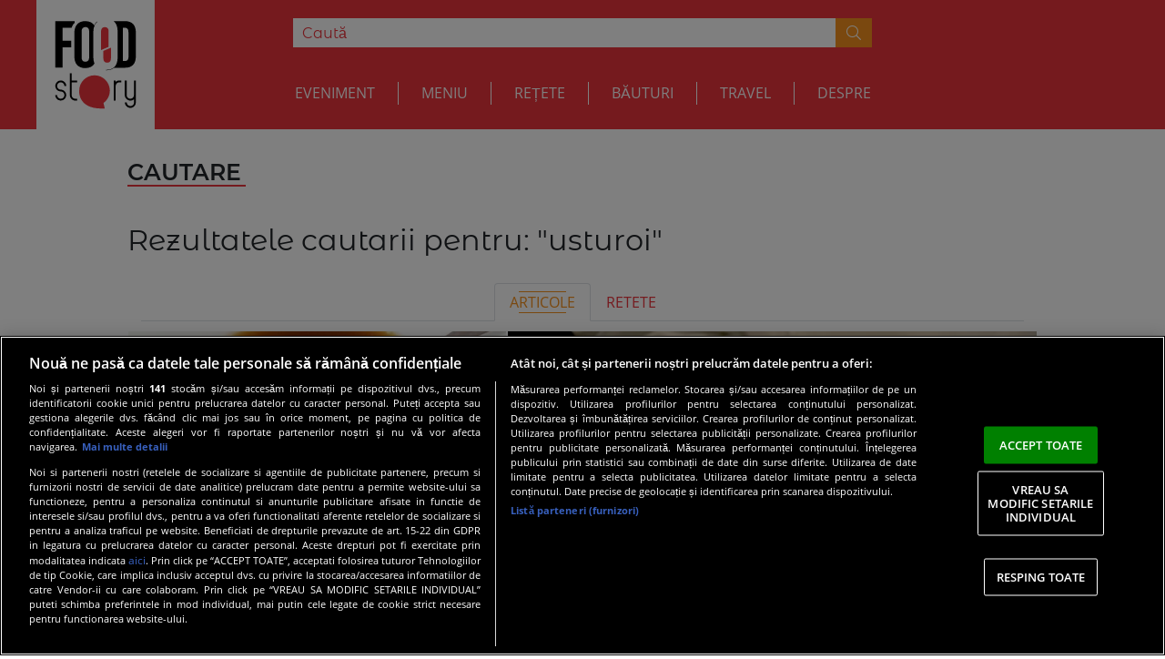

--- FILE ---
content_type: text/html; charset=UTF-8
request_url: https://foodstory.protv.ro/cautare/usturoi/4
body_size: 11720
content:
<!DOCTYPE html>
<!--[if lt IE 7 ]> <html lang="en" xmlns:og="http://ogp.me/ns#" xmlns:fb="https://www.facebook.com/2008/fbml" class="ie ie6"> <![endif]-->
<!--[if IE 7 ]> <html lang="en" xmlns:og="http://ogp.me/ns#" xmlns:fb="https://www.facebook.com/2008/fbml" class="ie ie7"> <![endif]-->
<!--[if IE 8 ]> <html lang="en" xmlns:og="http://ogp.me/ns#" xmlns:fb="https://www.facebook.com/2008/fbml" class="ie ie8"> <![endif]-->
<!--[if IE 9 ]> <html lang="en" xmlns:og="http://ogp.me/ns#" xmlns:fb="https://www.facebook.com/2008/fbml" class="ie ie9"> <![endif]-->
<!--[if (gt IE 9)|!(IE)]><!--> <html lang="en" xmlns:og="http://ogp.me/ns#" xmlns:fb="http://ogp.me/ns/fb#"> <!--<![endif]-->
<head>
        <!-- CookiePro Cookies Consent Notice start for foodstory.ro -->
    <script src="https://cookie-cdn.cookiepro.com/scripttemplates/otSDKStub.js" type="text/javascript" charset="UTF-8" data-domain-script="572c4df0-cf6b-4d07-9100-1e379156ce67"></script>
    <script type="text/javascript">
        var nonPersonalizedAds = true; 
        function OptanonWrapper() {
            // if (OptanonActiveGroups.match(/,C0013,/)) {
            if (OnetrustActiveGroups.includes('C0009')) {
                nonPersonalizedAds = false;
            } else {
                nonPersonalizedAds = true;
            }
            console.log({OnetrustActiveGroups},{nonPersonalizedAds});
        }
    </script>
    <!-- CookiePro Cookies Consent Notice end for foodstory.ro -->
    <script type="text/javascript">
        !function(){var insertGpt=function(){var element=document.createElement('script'),firstScript=document.getElementsByTagName('script')[0],url='https://www.googletagservices.com/tag/js/gpt.js';element.async=!0,element.type='text/javascript',element.src=url,document.getElementsByTagName('head')[0].appendChild(element)},cnt=0,consentSetInterval=setInterval((function(){600===(cnt+=1)&&clearInterval(consentSetInterval),void 0!==window.__tcfapi&&(clearInterval(consentSetInterval),window.__tcfapi('addEventListener',2,(function(tcData,listenerSuccess){var hasDeviceStorageAndAccessConsent,hasGoogleAdvertisingProductsConsent;listenerSuccess&&('tcloaded'!==tcData.eventStatus&&'useractioncomplete'!==tcData.eventStatus||(tcData.gdprApplies?!tcData.purpose.consents[1]||(tcData.vendor.consents[755]||!1)&&(console.log('GDPR & Consent'),insertGpt()):(console.log('No GDPR'),insertGpt())))}))),cnt++}),100)}();
    </script>
    <meta http-equiv="Content-Type" content="text/html; charset=UTF-8" />
<meta name="robots" content="max-image-preview:large, max-video-preview:-1" />
<meta name="rating" content="general" />
<meta name="description" content="Toate cautarile despre usturoi in siteul foodstory.ro. In fiecare zi, cele mai importante stiri, comentarii si analize din lumea sportului" />
<meta name="keywords" content="culinar, retete, mancaruri, bauturi, cocktail, ingrediente" />    <title>Toate cautarile despre usturoi | FoodStory | StirileProTV.ro</title>    <meta name="p:domain_verify" content="61c2850416ad0d94ab52f9693026e23f" >
    <meta name="facebook-domain-verification" content="dmq7i95kx1e9zn0tjj51smmeeip40m" />
    <meta content="width=device-width, initial-scale=1, minimum-scale=1, maximum-scale=1" name="viewport" />
    <meta property="fb:app_id" content="710300752774469" />
    <meta property="fb:page_id" content="162903010430090" />
    <meta property="og:site_name" content="foodstory" />

    <link href="https://foodstory.protv.ro/" rel="index" title="FoodStory | StirileProTV.ro" />
<link href="https://d1.a4w.ro/foodstory2019/_css/foodstory.protv.ro_foodstory2019_search.css?q=1754902483" media="screen" rel="stylesheet" type="text/css" />
    <link rel="shortcut icon" href="https://d1.a4w.ro/build/design/foodstory2019/img/favicon.ico" />

    <link rel="apple-touch-icon-precomposed" sizes="57x57" href="https://d1.a4w.ro/build/design/foodstory2019/images/apple-touch-icon-57x57.png" />
    <link rel="apple-touch-icon-precomposed" sizes="114x114" href="https://d1.a4w.ro/build/design/foodstory2019/images/apple-touch-icon-114x114.png" />
    <link rel="apple-touch-icon-precomposed" sizes="72x72" href="https://d1.a4w.ro/build/design/foodstory2019/images/apple-touch-icon-72x72.png" />
    <link rel="apple-touch-icon-precomposed" sizes="144x144" href="https://d1.a4w.ro/build/design/foodstory2019/images/apple-touch-icon-144x144.png" />
    <link rel="apple-touch-icon-precomposed" sizes="60x60" href="https://d1.a4w.ro/build/design/foodstory2019/images/apple-touch-icon-60x60.png" />
    <link rel="apple-touch-icon-precomposed" sizes="120x120" href="https://d1.a4w.ro/build/design/foodstory2019/images/apple-touch-icon-120x120.png" />
    <link rel="apple-touch-icon-precomposed" sizes="76x76" href="https://d1.a4w.ro/build/design/foodstory2019/images/apple-touch-icon-76x76.png" />
    <link rel="apple-touch-icon-precomposed" sizes="152x152" href="https://d1.a4w.ro/build/design/foodstory2019/images/apple-touch-icon-152x152.png" />
    <link rel="icon" type="image/png" href="https://d1.a4w.ro/build/design/foodstory2019/images/favicon-196x196.png" sizes="196x196" />
    <link rel="icon" type="image/png" href="https://d1.a4w.ro/build/design/foodstory2019/images/favicon-96x96.png" sizes="96x96" />
    <link rel="icon" type="image/png" href="https://d1.a4w.ro/build/design/foodstory2019/images/favicon-32x32.png" sizes="32x32" />
    <link rel="icon" type="image/png" href="https://d1.a4w.ro/build/design/foodstory2019/images/favicon-16x16.png" sizes="16x16" />
    <link rel="icon" type="image/png" href="https://d1.a4w.ro/build/design/foodstory2019/images/favicon-128.png" sizes="128x128" />
    <link rel="shortcut icon" href="https://d1.a4w.ro/build/design/foodstory2019/images/favicon.ico">
    <meta name="application-name" content="foodstory.ro"/>
    <meta name="msapplication-TileColor" content="#FFFFFF" />
    <meta name="msapplication-TileImage" content="mstile-144x144.png" />
    <meta name="msapplication-square70x70logo" content="mstile-70x70.png" />
    <meta name="msapplication-square150x150logo" content="mstile-150x150.png" />
    <meta name="msapplication-wide310x150logo" content="mstile-310x150.png" />
    <meta name="msapplication-square310x310logo" content="mstile-310x310.png" />

    <script type="text/javascript">
        var site_url = 'https://foodstory.protv.ro/';
        var design_url = 'https://d1.a4w.ro/build/design/foodstory2019/';
        var video_player = 'tfm';
        var section = 'foodstory2019';
        var error_message = '';
    </script>

    
            <!-- Cxense SATI script 2.0 begin -->
    <script type="text/javascript">
    window.cX = window.cX || {}; cX.callQueue = cX.callQueue || [];
    cX.callQueue.push(['setSiteId', '1136227972865927385']);
    cX.callQueue.push(['sendPageViewEvent']);
    </script>
    <script type="text/javascript" async
    src="//code3.adtlgc.com/js/sati_init.js"></script>
    <script type="text/javascript">
    (function(d,s,e,t){e=d.createElement(s);e.type='text/java'+s;e.async='async';
    e.src='http'+('https:'===location.protocol?'s://s':'://')+'cdn.cxense.com/cx.js';
    t=d.getElementsByTagName(s)[0];t.parentNode.insertBefore(e,t);})(document,'script');
    </script>
    <!-- Cxense SATI script 2.0 end -->
    <!-- Google Tag Manager -->
    <script>(function(w,d,s,l,i){w[l]=w[l]||[];w[l].push({'gtm.start':
    new Date().getTime(),event:'gtm.js'});var f=d.getElementsByTagName(s)[0],
    j=d.createElement(s),dl=l!='dataLayer'?'&l='+l:'';j.async=true;j.src=
    'https://www.googletagmanager.com/gtm.js?id='+i+dl;f.parentNode.insertBefore(j,f);
    })(window,document,'script','dataLayer','GTM-N2KXQQN');</script>
    <!-- End Google Tag Manager -->

           <script type="text/javascript">
            var googletag = googletag || {};
            googletag.cmd = googletag.cmd || [];
        </script>
        
            <script type="text/javascript">
                var googletag = googletag || {};
                googletag.cmd = googletag.cmd || [];
                var cX = cX || {};
                cX.callQueue = cX.callQueue || [];

                cX.callQueue.push(["invoke", function() {
                    googletag.cmd.push(function() {
                        try{googletag.defineSlot("36564804/foodstoryro/desktop/billboard", [[728, 90], [970, 250]], "div-gpt-ad-1540283910493-0").addService(googletag.pubads());} catch(e){}
try{googletag.defineSlot("36564804/foodstoryro/desktop/branding", [[728, 90], [1000, 120], [970, 250], [1000, 250], [1, 1], [1, 3]], "div-gpt-ad-1540284045162-0").addService(googletag.pubads());} catch(e){}
try{googletag.defineSlot("36564804/foodstoryro/desktop/rectangle", [[300, 600], [300, 250], [336, 280]], "div-gpt-ad-1540284064788-0").addService(googletag.pubads());} catch(e){}
try{googletag.defineSlot("36564804/foodstoryro/desktop/inread", [[600, 80], [600, 338]], "div-gpt-ad-1540284087861-0").addService(googletag.pubads());} catch(e){} 
                        googletag.pubads().enableSingleRequest();
                        googletag.pubads().collapseEmptyDivs();
                        googletag.pubads().setTargeting("content_category", "foodstory-category");
                        googletag.pubads().setTargeting("CxSegments", cX.getUserSegmentIds({persistedQueryId: "d99789c9dfe1a7182127f4e561fe292eaefcff25"}));
                        googletag.enableServices();
                    });
                }]);
            </script>
                <script type="text/javascript">
            function detectAdLoad() {
                if(window.googletag && googletag.pubadsReady) {
                    console.log("pubadsReady");
                    googletag.pubads().addEventListener('slotRenderEnded', function(event) {
                        googletag.pubads().disbledInitialLoad();
                        googletag.pubads().setPrivacySettings({ nonPersonalizedAds: nonPersonalizedAds });
                        googletag.pubads().refresh();
                        console.group("Slot", event, "finished rendering.");
                    });
                }
                console.log('setPrivacySettings value is "false" for personalized experience, value now ' + nonPersonalizedAds);
            }
            
            setTimeout(detectAdLoad, 1500);
        </script>
    
    <script type="text/javascript">
        var site_url = "https://foodstory.protv.ro/";
        var sati_site_id = '1136227972865927385';
    </script>
        
    <meta name="cXenseParse:pageclass" content="article" />
    <meta name="cXenseParse:url" content="https://foodstory.protv.ro/cautare/usturoi/4" />
    <style type="text/css">
        /*div[id^="div-gpt-ad"] {
            display: flex !important;
        }*/

        .missing-add {
            height: 100% !important;
            background-color: #f8f8f8 !important;
            border: 1px solid #fff !important;
        }

        .missing-add-text {
            width: 100% !important;
            text-align: center !important;
            font-size: 30px !important;
            font-weight: 100 !important;
            font-family: "Montserrat Alternates", sans-serif, sans-serif !important;
        }

        .missing-add {
            position: relative !important;
            width: 100% !important;
            height: 100% !important;
            min-height: 100% !important;
            background-color: #f8f8f8 !important;
        }

        .missing-add-text {
            /*width: 50% !important;*/
            height: 50% !important;
            overflow: auto !important;
            margin: auto !important;
            position: absolute !important;
            top: 0 !important;
            left: 0 !important;
            bottom: 0 !important;
            right: 0 !important;
            text-align: center !important;
        }
        @media screen and (max-width: 768px) {
            .align-content-center {
                 margin: unset;
            }
            .missing-add-text {
                padding-top: 70px !important;
                width: unset !important;
                height: unset !important;
            }
        }
    </style>

</head>
<body>
    <!-- Cxense SATI adblock p1 script begin -->
    <script>
        var ad = document.createElement('div');
        ad.id = 'AdSense';
        ad.className = 'AdSense';
        ad.style.display = 'block';
        ad.style.position = 'absolute';
        ad.style.top = '-1px';
        ad.style.height = '1px';
        document.body.appendChild(ad);
    </script>
    <!-- Cxense SATI adblock p1 script end -->
    <!-- Google Tag Manager (noscript) -->
    <noscript><iframe src="https://www.googletagmanager.com/ns.html?id=GTM-N2KXQQN"
    height="0" width="0" style="display:none;visibility:hidden"></iframe></noscript>
    <!-- End Google Tag Manager (noscript) -->

    <!--<div class='scrolltop'> <div class='scroll icon'><i class="fa fa-4x fa-angle-up"></i></div> </div>-->

    
    <div id="fb-root"></div>
    <script async defer src="https://connect.facebook.net/en_US/sdk.js#xfbml=1&version=v3.2&appId=710300752774469"></script>

    <div class="wrapper" id="wrapper">
        <div id="page">
            <div class="overlay"></div>

<section class="bg-food no-padding position-fixed nav-section">
    <nav class="container-large position-relative align-self-center">
    
                <a class="navbar-brand" id="navbar-brand" href="https://foodstory.protv.ro/">
                <div class="nav-logo"></div>
            </a>
    
    <!-- <a class="navbar-brand" id="navbar-brand" href="https://foodstory.protv.ro/">
        <div class="nav-logo"></div>
    </a> -->

        <div class="hamburger hamburger--spin js-hamburger not-focusable" id="hamburger" data-toggle="collapse" aria-expanded="false" aria-label="Toggle navigation">
            <div class="hamburger-box">
                <div class="hamburger-inner"></div>
            </div>
        </div>

        <div class="navbar-container">

            <div class="upper collapse show" id="navbarToggleExternalContent">
                <div class="container upper-nav-container bg-food">
                    <div class="row justify-content-center">

                        <div class="col-lg-8 col-md-11 col-9">
                            <form action="https://foodstory.protv.ro/cautare" method="post" id="food-search-id">
                                <div class="input-group food-search">
                                    <input class="form-control" id="food-search-pers" type="search" placeholder="Caută" aria-label="Search"
                                           aria-describedby="btn-search-navbar" name="keywords" />
                                    <div class="input-group-append">
                                        <button class="btn btn-search-navbar" type="submit" id="btn-search-navbar">
                                            <i class="fal fa-search"></i>
                                        </button>
                                    </div>
                                </div>
                            </form>
                        </div>

                        
                    </div>
                </div>
            </div>
            <div class="nav-header lower-nav-container text-uppercase" id="main-nav">
                <ul class="navbar-nav justify-content-center" id="navbar-nav">
                    
        <li class="nav-item" id="nav-51">
            <a href="https://foodstory.protv.ro/eveniment"
               class="nav-link ">
                   Eveniment
            </a>
        </li>
        <li class="nav-item">
            <div class="vertical-separator-nav"></div>
        </li>
    

        <li class="nav-item" id="nav-42">
            <a href="https://foodstory.protv.ro/fel-principal"
               class="nav-link ">
                   Meniu
            </a>
        </li>
        <li class="nav-item">
            <div class="vertical-separator-nav"></div>
        </li>
    

        <li class="nav-item" id="nav-26">
            <a href="https://foodstory.protv.ro/retete"
               class="nav-link ">
                   Rețete
            </a>
        </li>
        <li class="nav-item">
            <div class="vertical-separator-nav"></div>
        </li>
    

        <li class="nav-item" id="nav-48">
            <a href="https://foodstory.protv.ro/bauturi"
               class="nav-link ">
                   Băuturi
            </a>
        </li>
        <li class="nav-item">
            <div class="vertical-separator-nav"></div>
        </li>
    

        <li class="nav-item" id="nav-52">
            <a href="https://foodstory.protv.ro/travel"
               class="nav-link ">
                   Travel
            </a>
        </li>
        <li class="nav-item">
            <div class="vertical-separator-nav"></div>
        </li>
    

        <li class="nav-item" id="nav-53">
            <a href="https://foodstory.protv.ro/despre"
               class="nav-link ">
                   Despre
            </a>
        </li>
        <li class="nav-item">
            <div class="vertical-separator-nav"></div>
        </li>
                    </ul>
            </div>
                            <div id="dropdown-container-id-desktop">
                    <div class="dropdown-container text-uppercase" id="dropdown-container-id">
                        <div class="container">
                            
            <div class="subnav-42">
                <ul class="list-inline collapse" id="dropdown-menu-ul">
        
                <li class="list-inline-item">
                    <a href="https://foodstory.protv.ro/aperitive">Aperitive</a>
                </li>
            
                <li class="list-inline-item">
                    <a href="https://foodstory.protv.ro/fel-principal">Fel principal</a>
                </li>
            
                <li class="list-inline-item">
                    <a href="https://foodstory.protv.ro/deserturi">Deserturi</a>
                </li>
            
                <li class="list-inline-item">
                    <a href="https://foodstory.protv.ro/nutritie">Nutriție</a>
                </li>
            
                <li class="list-inline-item">
                    <a href="https://foodstory.protv.ro/diverse">Diverse</a>
                </li>
            
                <li class="list-inline-item">
                    <a href="https://foodstory.protv.ro/utile">Utile</a>
                </li>
            
                </ul>
            </div>
                                </div>
                    </div>
                </div>
            
            <a class="navbar-brand-menu navbar-toggler hideE" id="navbar-brand-menu" href="javascript:;" data-toggle="collapse"
               data-target="#navbarToggleExternalContent" aria-controls="navbarToggleExternalContent" aria-expanded="false"
               aria-label="Toggle navigation">
                <div class="menu-icon-container" id="menu-icon-btn">
                    <div class="menu-icon-img"></div>
                </div>
            </a>

        </div>
    </nav>
</section>

<section class="navbar-section">
    <div class="sidebar-container">
        <div class="wrapper">
            <nav id="sidebar">
                <div id="dismiss">
                    <i class="fal fa-chevron-left"></i>
                </div>
                <div class="sidebar-header">
                    <div class="d-flex container-logo-mobile">
                        <a class="navbar-brand" id="navbar-brand" href="https://foodstory.protv.ro/">
                            <div class="nav-logo"></div>
                        </a>
                    </div>
                </div>
                <ul class="list-unstyled components">
                    
        <li class=" ">
        <div class="wrapper-sidebar-menu-collapse-51 d-flex">
            <a href="https://foodstory.protv.ro/eveniment" class="left-menu-tab">Eveniment</a>

        </div>
    </li>

        <li class=" ">
        <div class="wrapper-sidebar-menu-collapse-42 d-flex">
            <a href="https://foodstory.protv.ro/fel-principal" class="left-menu-tab">Meniu</a> <a href="#mobile-nav-42" class="sidebar-menu-collapse-42" data-toggle="collapse" aria-expanded="false" id="sidebar-menu-collapse-id-42"> <i class="fal fa-chevron-down"></i></a>

        </div>
    <ul class="collapse list-unstyled-expanded" id="mobile-nav-42">
                <li>
                    <a href="https://foodstory.protv.ro/aperitive">Aperitive</a>
                </li>
            
                <li>
                    <a href="https://foodstory.protv.ro/fel-principal">Fel principal</a>
                </li>
            
                <li>
                    <a href="https://foodstory.protv.ro/deserturi">Deserturi</a>
                </li>
            
                <li>
                    <a href="https://foodstory.protv.ro/nutritie">Nutriție</a>
                </li>
            
                <li>
                    <a href="https://foodstory.protv.ro/diverse">Diverse</a>
                </li>
            
                <li>
                    <a href="https://foodstory.protv.ro/utile">Utile</a>
                </li>
            </ul></li>

        <li class=" ">
        <div class="wrapper-sidebar-menu-collapse-26 d-flex">
            <a href="https://foodstory.protv.ro/retete" class="left-menu-tab">Rețete</a>

        </div>
    </li>

        <li class=" ">
        <div class="wrapper-sidebar-menu-collapse-48 d-flex">
            <a href="https://foodstory.protv.ro/bauturi" class="left-menu-tab">Băuturi</a>

        </div>
    </li>

        <li class=" ">
        <div class="wrapper-sidebar-menu-collapse-52 d-flex">
            <a href="https://foodstory.protv.ro/travel" class="left-menu-tab">Travel</a>

        </div>
    </li>

        <li class=" ">
        <div class="wrapper-sidebar-menu-collapse-53 d-flex">
            <a href="https://foodstory.protv.ro/despre" class="left-menu-tab">Despre</a>

        </div>
    </li>
                </ul>
                <ul class="list-unstyled components p-2">
                    <form action="https://foodstory.protv.ro/cautare" method="post" id="food-search-id">
                        <div class="input-group food-search">
                            <input class="form-control" id="food-search-pers" type="search" placeholder="Search" aria-label="Search"
                                   aria-describedby="btn-search-navbar" name="keywords" />
                            <div class="input-group-append">
                                <button class="btn btn-search-navbar" type="submit" id="btn-search-navbar">
                                    <i class="fal fa-search"></i>
                                </button>
                            </div>
                        </div>
                    </form>
                </ul>
                <ul class="nav-social-ul justify-content-center">
                    <li class="nav-social">
                        <a href="https://www.facebook.com/Perfecte/" target="_blank">
                            <div class="arc"><i class="fab fa-facebook-f"></i></div>
                        </a>
                    </li>
                    <li class="nav-social">
                        <a href="https://www.instagram.com/perfectero/" target="_blank">
                            <div class="arc"><i class="fab fa-instagram"></i></div>
                        </a>
                    </li>
                </ul>
            </nav>
        </div>
    </div>
</section>

<div class='thetop'></div>

<section class="head-separator"></section>
            
<section class="food-news">
    <div class="container no-padding">
            <h2 class="section-titles">CAUTARE</h2>
            <hr class="hr-titles" />
      <br />
    <div class="row no-gutters">
        <div id="searchDescription" class="search-results-container mod">
            <h2>Rezultatele cautarii pentru: <span class="search-word">"usturoi"</span></h2>
            <div class="container">
    <div class="search-categories mod search-nav-container">
        <ul class="nav nav-tabs justify-content-center">
            <li class="nav-item">
                <a class='nav-link active' href="/cautare/usturoi/%2F4" title="Articole">Articole</a>
            </li>
            <li class="nav-item">
                <a class='nav-link' href="/cautare/retete/usturoi/" title="Retete">Retete</a>
            </li>
        </ul>
    </div>
</div>
        </div>

                    <div class="row no-gutters">
                                                                                <div class="col-lg-5 col-md-6  col-12">
                            <div class="card-group">
                                <a href="http://foodstory.protv.ro/diverse/cum-sa-faci-fond-brun-de-vita-ingredientul-care-sta-la-baza-celor-mai-bune-sosuri" target="">
                                    <div class="card">
                                        <div class="img-card-food-news-container">
                                            <div class="category-box-news">
                                                <span></span>
                                            </div>
                                            <div class="img-card-food-news card-img-top"
                                                 style="background-image: url('http://assets.sport.ro/assets/foodstory2019/2015/08/06/image_galleries/6065/retete-de-baza-cum-sa-prepari-fond-brun-de-vita-ingredientul-care-sta-la-baza-celor-mai-bune-sosuri_size2.jpg');">
                                            </div>
                                        </div>
                                        <div class="card-body">
                                            <p class="card-time">
                                                <small class="text-muted">acum 10 ani</small>
                                            </p>
                                            <h3 class="card-title">
                                                
	Retete de baza: Cum sa prepari fond brun de vita, ingredientul...                                            </h3>
                                        </div>
                                    </div>
                                </a>
                            </div>
                        </div>
                                                                                                    <div class="col-lg-7 col-md-6 col-sm-6 col-12">
                            <div class="card-group">
                                <a href="http://foodstory.protv.ro/diverse/in-culisele-gastronomiei-o-zi-cu-chef-fabrizio-cadei-de-la-hotel-principe-di-savoia-din-milano" target="">
                                    <div class="card">
                                        <div class="img-card-food-news-container">
                                            <div class="category-box-news">
                                                <span></span>
                                            </div>
                                            <div class="img-card-food-news card-img-top"
                                                 style="background-image: url('http://assets.sport.ro/assets/foodstory2019/2015/08/06/image_galleries/6064/in-culisele-gastronomiei-o-zi-cu-chef-fabrizio-cadei-de-la-hotel-principe-di-savoia-din-milano_size2.jpg');">
                                            </div>
                                        </div>
                                        <div class="card-body">
                                            <p class="card-time">
                                                <small class="text-muted">acum 10 ani</small>
                                            </p>
                                            <h3 class="card-title">
                                                
	In culisele Gastronomiei: O zi cu Chef Fabrizio Cadei de la...                                            </h3>
                                        </div>
                                    </div>
                                </a>
                            </div>
                        </div>
                                                                                                    <div class="col-lg-4 col-md-6 col-sm-6 col-12">
                            <div class="card-group">
                                <a href="http://foodstory.protv.ro/eveniment/cina-in-alb-evenimentul-cu-35-000-de-oameni-pe-lista-de-asteptare-locul-fabulos-din-new-york-in-care-s" target="">
                                    <div class="card">
                                        <div class="img-card-food-news-container">
                                            <div class="category-box-news">
                                                <span></span>
                                            </div>
                                            <div class="img-card-food-news card-img-top"
                                                 style="background-image: url('http://assets.sport.ro/assets/foodstory2019/2015/07/31/image_galleries/6055/cina-in-alb-evenimentul-cu-35-000-de-oameni-pe-lista-de-asteptare-locul-fabulos-din-new-york-in-care-s_2_size2.jpg');">
                                            </div>
                                        </div>
                                        <div class="card-body">
                                            <p class="card-time">
                                                <small class="text-muted">acum 10 ani</small>
                                            </p>
                                            <h3 class="card-title">
                                                
	Cina in alb, evenimentul cu 35.000 de oameni pe lista de asteptare....                                            </h3>
                                        </div>
                                    </div>
                                </a>
                            </div>
                        </div>
                                                                                                    <div class="col-lg-4 col-md-6 col-sm-6 col-12">
                            <div class="card-group">
                                <a href="http://foodstory.protv.ro/nutritie/10-sfaturi-ale-nutritionistilor-pentru-un-gratar-mai-sanatos" target="">
                                    <div class="card">
                                        <div class="img-card-food-news-container">
                                            <div class="category-box-news">
                                                <span></span>
                                            </div>
                                            <div class="img-card-food-news card-img-top"
                                                 style="background-image: url('http://assets.sport.ro/assets/foodstory2019/2015/06/21/image_galleries/6005/10-sfaturi-ale-nutritionistilor-pentru-un-gratar-mai-sanatos_size2.jpg');">
                                            </div>
                                        </div>
                                        <div class="card-body">
                                            <p class="card-time">
                                                <small class="text-muted">acum 10 ani</small>
                                            </p>
                                            <h3 class="card-title">
                                                
	10 sfaturi ale nutritionistilor pentru un gratar mai sanatos
                                            </h3>
                                        </div>
                                    </div>
                                </a>
                            </div>
                        </div>
                                                                                                    <div class="col-lg-4 col-md-6 col-sm-6 col-12">
                            <div class="card-group">
                                <a href="http://foodstory.protv.ro/nutritie/10-alimente-care-te-scapa-de-respiratia-urat-mirositoare" target="">
                                    <div class="card">
                                        <div class="img-card-food-news-container">
                                            <div class="category-box-news">
                                                <span></span>
                                            </div>
                                            <div class="img-card-food-news card-img-top"
                                                 style="background-image: url('http://assets.sport.ro/assets/foodstory2019/2013/09/13/image_galleries/2930/10-alimente-care-te-scapa-de-respiratia-urat-mirositoare_size2.jpg');">
                                            </div>
                                        </div>
                                        <div class="card-body">
                                            <p class="card-time">
                                                <small class="text-muted">acum 10 ani</small>
                                            </p>
                                            <h3 class="card-title">
                                                
	10 alimente care te scapa de respiratia urat mirositoare
                                            </h3>
                                        </div>
                                    </div>
                                </a>
                            </div>
                        </div>
                                                                                                    <div class="col-lg-7 col-md-6 col-sm-6 col-12">
                            <div class="card-group">
                                <a href="http://foodstory.protv.ro/diverse/10-fructe-si-legume-pe-care-cel-mai-probabil-le-depozitezi-gresit" target="">
                                    <div class="card">
                                        <div class="img-card-food-news-container">
                                            <div class="category-box-news">
                                                <span></span>
                                            </div>
                                            <div class="img-card-food-news card-img-top"
                                                 style="background-image: url('http://assets.sport.ro/assets/foodstory2019/2015/05/26/image_galleries/5951/10-fructe-si-legume-pe-care-cel-mai-probabil-le-depozitezi-gresit_size2.jpg');">
                                            </div>
                                        </div>
                                        <div class="card-body">
                                            <p class="card-time">
                                                <small class="text-muted">acum 10 ani</small>
                                            </p>
                                            <h3 class="card-title">
                                                
	10 fructe si legume pe care cel mai probabil le depozitezi...                                            </h3>
                                        </div>
                                    </div>
                                </a>
                            </div>
                        </div>
                                                                                                    <div class="col-lg-5 col-md-6 col-sm-6 col-12">
                            <div class="card-group">
                                <a href="http://foodstory.protv.ro/eveniment/7-greseli-pe-care-sa-nu-le-faci-atunci-cand-gatesti-midiile" target="">
                                    <div class="card">
                                        <div class="img-card-food-news-container">
                                            <div class="category-box-news">
                                                <span></span>
                                            </div>
                                            <div class="img-card-food-news card-img-top"
                                                 style="background-image: url('http://assets.sport.ro/assets/foodstory2019/2015/05/21/image_galleries/5938/7-greseli-pe-care-sa-nu-le-faci-atunci-cand-gatesti-midiile_size2.jpg');">
                                            </div>
                                        </div>
                                        <div class="card-body">
                                            <p class="card-time">
                                                <small class="text-muted">acum 10 ani</small>
                                            </p>
                                            <h3 class="card-title">
                                                
	Greseli pe care sa nu le faci atunci cand gatesti midiile
                                            </h3>
                                        </div>
                                    </div>
                                </a>
                            </div>
                        </div>
                                                                                                    <div class="col-lg-5 col-md-6 col-sm-6 col-12">
                            <div class="card-group">
                                <a href="http://foodstory.protv.ro/eveniment/cum-sa-gatesti-acasa-un-burger-ca-la-restaurant" target="">
                                    <div class="card">
                                        <div class="img-card-food-news-container">
                                            <div class="category-box-news">
                                                <span></span>
                                            </div>
                                            <div class="img-card-food-news card-img-top"
                                                 style="background-image: url('http://assets.sport.ro/assets/foodstory2019/2015/05/22/image_galleries/5942/cum-sa-gatesti-acasa-un-burger-ca-la-restaurant_size2.jpg');">
                                            </div>
                                        </div>
                                        <div class="card-body">
                                            <p class="card-time">
                                                <small class="text-muted">acum 10 ani</small>
                                            </p>
                                            <h3 class="card-title">
                                                
	Cum sa gatesti acasa un burger ca la restaurant
                                            </h3>
                                        </div>
                                    </div>
                                </a>
                            </div>
                        </div>
                                                                                                    <div class="col-lg-7 col-md-6 col-sm-6 col-12">
                            <div class="card-group">
                                <a href="http://foodstory.protv.ro/diverse/cum-sa-gatesti-muschiulet-de-vita-la-cuptor-cu-ierburi-aromatice" target="">
                                    <div class="card">
                                        <div class="img-card-food-news-container">
                                            <div class="category-box-news">
                                                <span></span>
                                            </div>
                                            <div class="img-card-food-news card-img-top"
                                                 style="background-image: url('http://assets.sport.ro/assets/foodstory2019/2015/05/19/image_galleries/5929/cum-sa-gatesti-muschi-de-vita-la-cuptor-cu-ierburi-aromatice_size2.jpg');">
                                            </div>
                                        </div>
                                        <div class="card-body">
                                            <p class="card-time">
                                                <small class="text-muted">acum 10 ani</small>
                                            </p>
                                            <h3 class="card-title">
                                                
	Cum sa gatesti muschiulet de vita la cuptor cu ierburi aromatice
                                            </h3>
                                        </div>
                                    </div>
                                </a>
                            </div>
                        </div>
                                                                                                    <div class="col-lg-4 col-md-6 col-sm-6 col-12">
                            <div class="card-group">
                                <a href="http://foodstory.protv.ro/diverse/lectia-de-gust-15-condimente-exotice-si-cum-sa-le-folosesti-in-bucatarie" target="">
                                    <div class="card">
                                        <div class="img-card-food-news-container">
                                            <div class="category-box-news">
                                                <span></span>
                                            </div>
                                            <div class="img-card-food-news card-img-top"
                                                 style="background-image: url('http://assets.sport.ro/assets/foodstory2019/2013/10/16/image_galleries/3139/lectia-de-gust-14-condimente-exotice-si-cum-sa-le-folosesti-in-bucatarie_size2.jpg');">
                                            </div>
                                        </div>
                                        <div class="card-body">
                                            <p class="card-time">
                                                <small class="text-muted">acum 10 ani</small>
                                            </p>
                                            <h3 class="card-title">
                                                
	15 condimente exotice si cum sa le folosesti in bucatarie
                                            </h3>
                                        </div>
                                    </div>
                                </a>
                            </div>
                        </div>
                                                                                                    <div class="col-lg-4 col-md-6 col-sm-6 col-12">
                            <div class="card-group">
                                <a href="http://foodstory.protv.ro/diverse/nu-ai-nevoie-de-retete-3-mancaruri-pe-care-le-poti-gati-cu-orice-ingrediente-dupa-ochi" target="">
                                    <div class="card">
                                        <div class="img-card-food-news-container">
                                            <div class="category-box-news">
                                                <span></span>
                                            </div>
                                            <div class="img-card-food-news card-img-top"
                                                 style="background-image: url('http://assets.sport.ro/assets/foodstory2019/2015/05/13/image_galleries/5903/nu-ai-nevoie-de-retete-3-mancaruri-pe-care-le-poti-gati-direct_size2.jpg');">
                                            </div>
                                        </div>
                                        <div class="card-body">
                                            <p class="card-time">
                                                <small class="text-muted">acum 10 ani</small>
                                            </p>
                                            <h3 class="card-title">
                                                
	Nu ai nevoie de retete. 3 mancaruri pe care le poti gati cu...                                            </h3>
                                        </div>
                                    </div>
                                </a>
                            </div>
                        </div>
                                                                                                    <div class="col-lg-4 col-md-6 col-sm-6 col-12">
                            <div class="card-group">
                                <a href="http://foodstory.protv.ro/eveniment/10-lucruri-utile-pe-care-le-poti-face-cu-o-lamaie-intr-o-bucatarie" target="">
                                    <div class="card">
                                        <div class="img-card-food-news-container">
                                            <div class="category-box-news">
                                                <span></span>
                                            </div>
                                            <div class="img-card-food-news card-img-top"
                                                 style="background-image: url('http://assets.sport.ro/assets/foodstory2019/2015/05/06/image_galleries/5884/10-lucruri-utile-pe-care-le-poti-face-cu-o-lamaie-intr-o-bucatarie_size2.jpg');">
                                            </div>
                                        </div>
                                        <div class="card-body">
                                            <p class="card-time">
                                                <small class="text-muted">acum 10 ani</small>
                                            </p>
                                            <h3 class="card-title">
                                                
	10 lucruri utile pe care le poti face cu o lamaie intr-o bucatarie
                                            </h3>
                                        </div>
                                    </div>
                                </a>
                            </div>
                        </div>
                                                                                                    <div class="col-lg-7 col-md-6 col-sm-6 col-12">
                            <div class="card-group">
                                <a href="http://foodstory.protv.ro/nutritie/10-ingrediente-esentiale-pentru-un-gratar-reusit" target="">
                                    <div class="card">
                                        <div class="img-card-food-news-container">
                                            <div class="category-box-news">
                                                <span></span>
                                            </div>
                                            <div class="img-card-food-news card-img-top"
                                                 style="background-image: url('http://assets.sport.ro/assets/foodstory2019/2015/04/21/image_galleries/5849/10-ingrediente-esentiale-pentru-un-gratar-reusit_size2.jpg');">
                                            </div>
                                        </div>
                                        <div class="card-body">
                                            <p class="card-time">
                                                <small class="text-muted">acum 10 ani</small>
                                            </p>
                                            <h3 class="card-title">
                                                
	10 ingrediente esentiale pentru un gratar reusit
                                            </h3>
                                        </div>
                                    </div>
                                </a>
                            </div>
                        </div>
                                                                                                    <div class="col-lg-5 col-md-6 col-sm-6 col-12">
                            <div class="card-group">
                                <a href="http://foodstory.protv.ro/nutritie/vitamine-naturale-5-alimente-cu-care-sa-inlocuiesti-medicamentele" target="">
                                    <div class="card">
                                        <div class="img-card-food-news-container">
                                            <div class="category-box-news">
                                                <span></span>
                                            </div>
                                            <div class="img-card-food-news card-img-top"
                                                 style="background-image: url('http://assets.sport.ro/assets/foodstory2019/2015/04/16/image_galleries/5834/vitamine-naturale-5-alimente-cu-care-sa-inlocuiesti-medicamentele_size2.jpg');">
                                            </div>
                                        </div>
                                        <div class="card-body">
                                            <p class="card-time">
                                                <small class="text-muted">acum 10 ani</small>
                                            </p>
                                            <h3 class="card-title">
                                                
	Vitamine naturale. 5 alimente cu care sa inlocuiesti medicamentele
                                            </h3>
                                        </div>
                                    </div>
                                </a>
                            </div>
                        </div>
                                                                                                    <div class="col-lg-5 col-md-6 col-sm-6 col-12">
                            <div class="card-group">
                                <a href="http://foodstory.protv.ro/diverse/cum-sa-gatesti-cele-mai-bune-midii-cu-vin" target="">
                                    <div class="card">
                                        <div class="img-card-food-news-container">
                                            <div class="category-box-news">
                                                <span></span>
                                            </div>
                                            <div class="img-card-food-news card-img-top"
                                                 style="background-image: url('http://assets.sport.ro/assets/foodstory2019/2015/04/06/image_galleries/5802/cum-sa-gatesti-cele-mai-bune-midii-cu-vin_size2.jpg');">
                                            </div>
                                        </div>
                                        <div class="card-body">
                                            <p class="card-time">
                                                <small class="text-muted">acum 10 ani</small>
                                            </p>
                                            <h3 class="card-title">
                                                
	Cum sa gatesti cele mai bune midii cu vin
                                            </h3>
                                        </div>
                                    </div>
                                </a>
                            </div>
                        </div>
                                                                                                    <div class="col-lg-7 col-md-6 col-sm-6 col-12">
                            <div class="card-group">
                                <a href="http://foodstory.protv.ro/diverse/cum-sa-faci-cele-mai-bune-legume-la-tigaie" target="">
                                    <div class="card">
                                        <div class="img-card-food-news-container">
                                            <div class="category-box-news">
                                                <span></span>
                                            </div>
                                            <div class="img-card-food-news card-img-top"
                                                 style="background-image: url('http://assets.sport.ro/assets/foodstory2019/2015/03/27/image_galleries/5779/cum-sa-faci-cele-mai-bune-legume-la-tigaie_size2.jpg');">
                                            </div>
                                        </div>
                                        <div class="card-body">
                                            <p class="card-time">
                                                <small class="text-muted">acum 10 ani</small>
                                            </p>
                                            <h3 class="card-title">
                                                
	Cum sa faci cele mai bune legume la tigaie
                                            </h3>
                                        </div>
                                    </div>
                                </a>
                            </div>
                        </div>
                                                                                                    <div class="col-lg-4 col-md-6 col-sm-6 col-12">
                            <div class="card-group">
                                <a href="http://foodstory.protv.ro/diverse/leurda-planta-pe-care-nu-ai-voie-sa-o-ocolesti-pe-timp-de-primavara-3-retete-in-care-sa-o-incerci" target="">
                                    <div class="card">
                                        <div class="img-card-food-news-container">
                                            <div class="category-box-news">
                                                <span></span>
                                            </div>
                                            <div class="img-card-food-news card-img-top"
                                                 style="background-image: url('http://assets.sport.ro/assets/foodstory2019/2015/03/24/image_galleries/5773/leurda-planta-pe-care-nu-ai-voie-sa-o-ocolesti-pe-timp-de-primavara-3-retete-in-care-sa-o-incerci_size2.jpg');">
                                            </div>
                                        </div>
                                        <div class="card-body">
                                            <p class="card-time">
                                                <small class="text-muted">acum 10 ani</small>
                                            </p>
                                            <h3 class="card-title">
                                                
	Leurda, planta pe care nu ai voie sa o ocolesti pe timp de...                                            </h3>
                                        </div>
                                    </div>
                                </a>
                            </div>
                        </div>
                                                                                                    <div class="col-lg-4 col-md-6 col-sm-6 col-12">
                            <div class="card-group">
                                <a href="http://foodstory.protv.ro/eveniment/cum-se-fac-maslinele-umplute-video" target="">
                                    <div class="card">
                                        <div class="img-card-food-news-container">
                                            <div class="category-box-news">
                                                <span></span>
                                            </div>
                                            <div class="img-card-food-news card-img-top"
                                                 style="background-image: url('http://assets.sport.ro/assets/foodstory2019/2015/03/18/image_galleries/5751/cum-se-fac-maslinele-umplute-video_size2.jpg');">
                                            </div>
                                        </div>
                                        <div class="card-body">
                                            <p class="card-time">
                                                <small class="text-muted">acum 10 ani</small>
                                            </p>
                                            <h3 class="card-title">
                                                
	Cum se fac maslinele umplute VIDEO
                                            </h3>
                                        </div>
                                    </div>
                                </a>
                            </div>
                        </div>
                                                                                                    <div class="col-lg-4 col-md-6 col-sm-6 col-12">
                            <div class="card-group">
                                <a href="http://foodstory.protv.ro/diverse/pui-la-cuptor-fara-reteta-cum-sa-l-gatesti-cu-ce-ai-in-casa" target="">
                                    <div class="card">
                                        <div class="img-card-food-news-container">
                                            <div class="category-box-news">
                                                <span></span>
                                            </div>
                                            <div class="img-card-food-news card-img-top"
                                                 style="background-image: url('http://assets.sport.ro/assets/foodstory2019/2015/02/20/image_galleries/5696/pui-la-cuptor-fara-reteta-cum-sa-l-gatesti-cu-ce-ai-in-casa_size2.jpg');">
                                            </div>
                                        </div>
                                        <div class="card-body">
                                            <p class="card-time">
                                                <small class="text-muted">acum 10 ani</small>
                                            </p>
                                            <h3 class="card-title">
                                                
	Pui la cuptor fara reteta. Cum sa-l gatesti cu ce ai in casa
                                            </h3>
                                        </div>
                                    </div>
                                </a>
                            </div>
                        </div>
                                                </div>
        </div>
                <br /> <br />

    <nav aria-label="Food Story Pagination">
        <ul class="pagination justify-content-center">
            <!-- Previous page link -->
                            <li class="page-item not-focusable">
                    <a class="page-link not-focusable" href="https://foodstory.protv.ro/cautare/usturoi/3" aria-label="Previous">
                        <span aria-hidden="true">&laquo;</span>
                        <span class="sr-only">Previous</span>
                    </a>
                </li>
            
            <!-- Numbered page links -->
                            <li class="page-item">
                    <a class="page-link not-focusable" href="https://foodstory.protv.ro/cautare/usturoi/2">
                        2                    </a>
                </li>
                            <li class="page-item">
                    <a class="page-link not-focusable" href="https://foodstory.protv.ro/cautare/usturoi/3">
                        3                    </a>
                </li>
                            <li class="page-item active">
                    <a class="page-link not-focusable" href="https://foodstory.protv.ro/cautare/usturoi/4">
                        4                    </a>
                </li>
                            <li class="page-item">
                    <a class="page-link not-focusable" href="https://foodstory.protv.ro/cautare/usturoi/5">
                        5                    </a>
                </li>
                            <li class="page-item">
                    <a class="page-link not-focusable" href="https://foodstory.protv.ro/cautare/usturoi/6">
                        6                    </a>
                </li>
            
            <!-- Next page link -->
                            <li class="page-item not-focusable">
                    <a class="page-link" href="https://foodstory.protv.ro/cautare/usturoi/5" aria-label="Next">
                        <span aria-hidden="true">&raquo;</span>
                        <span class="sr-only">Next</span>
                    </a>
                </li>
                    </ul>
    </nav>
    <br /> <br />
        
</section>
            
<footer>
    <section class="taleCross">
        <div class="container">
            <div class="row">
                <div class="crossPromo">
                    <div class="crossPromoColumn1">
    <div class="crossPromoSite"><a href="http://www.protv.ro/" rel="nofollow" target="_blank">protv.ro</a></div>
    </div>
                    <div class="crossPromoColumn1">
    <div class="crossPromoSite"><a href="http://www.sport.ro/" rel="nofollow" target="_blank">sport.ro</a></div>
                        <div class="crossPromoImage">
                <a href="https://www.sport.ro/liga-1/e-gata-gigi-becali-a-facut-anuntul-despre-revenirea-lui-florinel-coman-la-fcsb.html" rel="nofollow" class="linkNormal" target="_blank">
                    <img src='https://www.sport.ro/img/2025/12/28/211703/florinel-coman-fcsb.jpg?fm=jpg&q=80&fit=max&crop=3353%2C2236%2C0%2C0&w=1280' width='195'  />                </a>
            </div>
            <div class="crossPromoLink">
                <a href="https://www.sport.ro/liga-1/e-gata-gigi-becali-a-facut-anuntul-despre-revenirea-lui-florinel-coman-la-fcsb.html" rel="nofollow" target="_blank">E gata! Gigi Becali a făcut anunțul despre revenirea lui Florinel Coman la FCSB</a>
            </div>
                                <div class="crossPromoLink"><a href="https://www.sport.ro/italia/atalanta-inter-milano-live-text-ora-21-45-gazdele-au-un-complex-incredibil-in-fata-liderului.html" rel="nofollow" target="_blank">Atalanta - Inter Milano 0-1! Cristi Chivu încheie anul pe primul loc în Serie A după o victorie cât un campionat. Clasamentul</a></div>
                                <div class="crossPromoLink"><a href="https://www.sport.ro/anglia/radu-dragusin-reactie-emotionanta-dupa-ce-a-trecut-prin-infern-astazi-am-vazut-lumina.html" rel="nofollow" target="_blank">Radu Drăgușin, reacție emoționantă după ce a trecut prin infern: „Astăzi am văzut lumina”</a></div>
            </div>
                    <div class="crossPromoColumn1">
    <div class="crossPromoSite"><a href="http://www.stirileprotv.ro/" rel="nofollow" target="_blank">stirileprotv.ro</a></div>
                        <div class="crossPromoImage">
                <a href="https://stirileprotv.ro/stiri/sport/radu-dragusin-a-jucat-primul-meci-oficial-dupa-aproape-un-an-de-absenta-tottenham-a-invins-crystal-palace-cu-1-0.html" rel="nofollow" class="linkNormal" target="_blank">
                    <img src="https://image.stirileprotv.ro/media/images/1000x400/Dec2025/62601880.jpg" width="100%" />                </a>
            </div>
            <div class="crossPromoLink">
                <a href="https://stirileprotv.ro/stiri/sport/radu-dragusin-a-jucat-primul-meci-oficial-dupa-aproape-un-an-de-absenta-tottenham-a-invins-crystal-palace-cu-1-0.html" rel="nofollow" target="_blank">Radu Drăgușin a jucat primul meci oficial după aproape un an de absență. Tottenham a învins Crystal Palace cu 1-0</a>
            </div>
                                <div class="crossPromoLink"><a href="https://stirileprotv.ro/stiri/actualitate/patania-unor-turisti-surprinsi-de-codul-rosu-in-muntii-fagaras-salvamontistii-nu-au-putut-interveni-din-cauza-viscolului.html" rel="nofollow" target="_blank">Pățania unor turiști surprinși de codul roșu în Munții Făgăraș. Salvamontiştii nu au putut interveni din cauza viscolului</a></div>
                                <div class="crossPromoLink"><a href="https://stirileprotv.ro/stiri/politic/un-fost-judecator-al-tribunalului-ue-ii-critica-pe-4-judecatori-ccr-care-au-blocat-sedinta-privind-pensiile-magistratilor.html" rel="nofollow" target="_blank">Fost judecător al Tribunalului UE, despre judecătorii CCR care au blocat ședința privind pensiile magistraților: Autodemisia!</a></div>
            </div>
                </div>
            </div>
        </div>
    </section>
    <section class="taleCross">
        <div class="container">
            <div class="row">
                <div class="crossPromo">
                <div class="crossPromoColumn1">
    <div class="crossPromoSite"><a href="http://www.debarbati.ro/" rel="nofollow" target="_blank">debarbati.ro</a></div>
    </div>
                <div class="crossPromoColumn1">
    <div class="crossPromoSite"><a href="http://www.doctordebine.ro/" rel="nofollow" target="_blank">doctordebine.ro</a></div>
                        <div class="crossPromoImage">
                <a href="https://doctordebine.protv.ro/stil-de-viata/stiinta-confirma-ca-postul-este-un-aliat-real-al-longevitatii-regenerand-corpul-si-mintea.html" rel="nofollow" class="linkNormal" target="_blank">
                    <img src='https://assets.protv.ro/assets/doctordebine/2025/12/17/image_galleries/2644/stiinta-confirma-ca-postul-este-un-aliat-real-al-longevitatii-regenerand-corpul-si-mintea_size6.jpeg' width='400' height='250' />                </a>
            </div>
            <div class="crossPromoLink">
                <a href="https://doctordebine.protv.ro/stil-de-viata/stiinta-confirma-ca-postul-este-un-aliat-real-al-longevitatii-regenerand-corpul-si-mintea.html" rel="nofollow" target="_blank">Știința confirmă că postul este un aliat real al longevității, regenerând corpul și mintea</a>
            </div>
                                <div class="crossPromoLink"><a href="https://doctordebine.protv.ro/nutritie-si-diete/ghid-de-sarbatori-nutritionist-evitati-combinatiile-de-tipul-sarmale-cu-mamaliga-si-smantana.html" rel="nofollow" target="_blank">Ghid de sărbători. Nutriționist: Evitați combinațiile de tipul sarmale cu mămăligă și smântână</a></div>
                                <div class="crossPromoLink"><a href="https://doctordebine.protv.ro/stil-de-viata/varsta-biologica-noul-indicator-care-arata-cat-de-repede-imbatranim-cu-adevarat-si-ce-avem-de-facut-pentru.html" rel="nofollow" target="_blank">Vârsta biologică: noul indicator care arată cât de repede îmbătrânim cu adevărat și ce avem de făcut pentru a trăi mai mult</a></div>
            </div>

                <div class="crossPromoColumn1">
    <div class="crossPromoSite"><a href="http://www.perfecte.ro/" rel="nofollow" target="_blank">perfecte.ro</a></div>
    </div>
                </div>
            </div>
        </div>
    </section>

    <section class="footer-section">
        <div class="row justify-content-center">
            <hr class="hr-footer-top" />
        </div>
        <div class="footer-content">
            <div class="container footer-container">
                <div class="nav-footer justify-content-center">
                    <ul class="navbar-nav justify-content-center">
                                                    
                            <li class="level0 nav-item ">
                                <a href="https://foodstory.protv.ro/eveniment" class="level0-link nav-link">EVENIMENT</a>
                            </li>
                            <li class="nav-item">
                                <div class="vertical-separator-nav"></div>
                            </li>
                                                    
                            <li class="level0 nav-item ">
                                <a href="https://foodstory.protv.ro/fel-principal" class="level0-link nav-link">MENIU</a>
                            </li>
                            <li class="nav-item">
                                <div class="vertical-separator-nav"></div>
                            </li>
                                                    
                            <li class="level0 nav-item ">
                                <a href="https://foodstory.protv.ro/retete" class="level0-link nav-link">REȚETE</a>
                            </li>
                            <li class="nav-item">
                                <div class="vertical-separator-nav"></div>
                            </li>
                                                    
                            <li class="level0 nav-item ">
                                <a href="https://foodstory.protv.ro/bauturi" class="level0-link nav-link">BĂUTURI</a>
                            </li>
                            <li class="nav-item">
                                <div class="vertical-separator-nav"></div>
                            </li>
                                                    
                            <li class="level0 nav-item ">
                                <a href="https://foodstory.protv.ro/travel" class="level0-link nav-link">TRAVEL</a>
                            </li>
                            <li class="nav-item">
                                <div class="vertical-separator-nav"></div>
                            </li>
                                                    
                            <li class="level0 nav-item ">
                                <a href="https://foodstory.protv.ro/despre" class="level0-link nav-link">DESPRE</a>
                            </li>
                            <li class="nav-item">
                                <div class="vertical-separator-nav"></div>
                            </li>
                                            </ul>
                </div>
                <div class="footer-logo-container">
                    <a href="javascript:;">
                        <div class="footer-logo"></div>
                    </a>
                </div>
                <div class="row flex-row justify-content-center">
                    <ul class="flex-row navbar-nav col-auto nav-social-ul">
                        <li class="nav-social">
                            <a href="https://www.facebook.com/foodstory.ro/" target="_blank">
                                <i class="fal fa-circle"><i class="fab fa-facebook-f"></i></i>
                            </a>
                        </li>
                        <li class="nav-social">
                            <a href="https://www.instagram.com/foodstory_ro/" target="_blank">
                                <i class="fal fa-circle"><i class="fab fa-instagram"></i></i>
                            </a>
                        </li>
                    </ul>
                </div>
                <div class="row justify-content-center">
                    <div class="footer-copyright">&copy; 2019 PRO TV S.R.L  &nbsp; | &nbsp; <a href="https://foodstory.protv.ro/politica-cookies">Politica de Cookie</a> &nbsp; | &nbsp; <a href="https://www.protv.ro/confidentialitate">Politica de confidentialitate</a></div>
                </div>
            </div>
        </div>
        <div class="row">
            <hr class="hr-footer-bottom" />
        </div>
    </section>
</footer>
        </div>
    </div>

    
    <script type="text/javascript" src="https://code.jquery.com/jquery-3.4.1.min.js"></script>
    <script type="text/javascript">
        jQuery(document).ready(function() {
            var Wwith = jQuery(window).width();
                //console.log(Wwith);
                if (Wwith > 769) {
            var n = jQuery(".topbranding iframe").height();
                if (n = 1) {
                    jQuery('#main').css({"max-width":"980px","margin-left":"auto","margin-right":"auto","position":"relative"});
                    jQuery('.big-article').css({"background-image":"none","background":"#FFF"});
                    jQuery('.article-col-a').css({"width":"calc(30% - 20px)","min-width":"320px"});
                    jQuery('.article-col-b').css({"width":"calc(70% - 20px)","max-width":"600px","border-left":"1px solid #ccc","padding-left":"20px"});
                    jQuery('.big-recipe').css({"background-image":"none","background":"#FFF"});
                    jQuery('.recipe-col-a').css({"width":"calc(30% - 20px)","min-width":"320px"});
                    jQuery('.recipe-col-b').css({"width":"calc(70% - 20px)","max-width":"600px","border-left":"1px solid #ccc","padding-left":"20px"});
                    jQuery('.recipes-list-content').css({"background-image":"none","background":"#FFF"});
                // console.log("branding 1x1");
                }
            }
            try {
                jQuery(".article-text").fitVids();
                jQuery('.article-text').find('img[align="middle"]').attr('class', "article-centered-image");
                jQuery('.article-text').find('img[align="left"]').attr('class', "article-left-image");
                jQuery('.article-text').find('img[align="right"]').attr('class', "article-right-image");
            } catch (e) {
            }
        });
    </script>

        <!-- GENERATION TIME 0.61323690414429 -->

        <script type="text/javascript" data-delay="true" src="https://d1.a4w.ro/foodstory2019/_javascript/foodstory.protv.ro_foodstory2019_search_articles.js?q=1695728003"></script>
    <script type="text/javascript">
        function reCAPTCHAi(token) {
            var $form = jQuery('form#reCAPTCHAi'),
                $status = jQuery('form .form-response').removeClass('d-none');

            jQuery.ajax({
                url: $form.attr('action'),
                type: 'POST',
                data: new FormData($form[0]),
                cache: false,
                contentType: false,
                processData: false
            }).done(function(data, textStatus, jqXHR) {
                var json = jqXHR.responseJSON || { status: '' };
                $status.html(json.status);
            }).fail(function(jqXHR, textStatus, errorThrown) {
                var json = jqXHR.responseJSON || {};
                $status.html('<p>' + Object.values(json).join('</p><p>') + '</p>');
            });
        }
    </script>
    <script src="https://www.google.com/recaptcha/api.js" async defer></script>
    <!-- CookiePro Cookies Settings button start -->
    <a id="ot-sdk-btn" class="optanon-toggle-display">
        <span class="ot-sdk-btn-text"> Modifică setările cookies </span>
        <span class="ot-sdk-btn-icon"></span>
    </a>
    <!-- CookiePro Cookies Settings button end -->

    <div id="backtotop" class="">
        <!-- child of the body tag -->
        <span id="top-link-block" class="hidden">
            <a href="#top" class="btn b2top" onclick="jQuery('html,body').animate({scrollTop:0},'slow');return false;">
                <i class="fa fa-chevron-up"></i>
            </a>
        </span><!-- /top-link-block -->
    </div>
    <script>
        var nonPersonalizedAds = 1;
        if (OptanonActiveGroups.match(/,C0013,/)) {
            nonPersonalizedAds = 0;
        } else {
            nonPersonalizedAds = 1;
        }
        if (window.googletag && googletag.apiReady) {
            googletag.pubads().addEventListener('slotOnload', function(event) {
                googletag.pubads().disableInitialLoad();
                googletag.pubads().setRequestNonPersonalizedAds(nonPersonalizedAds);
                googletag.pubads().refresh([event.slot]);
            });
        }
    </script>
    <!-- Cxense SATI adblock p2 script begin -->
    <script type="text/javascript">
        cX.callQueue.push(['invoke', function () {
        console.log(document.getElementById('AdSense').clientHeight);
        let isAdBlockDetected = !document.getElementById('AdSense').clientHeight ? 'Yes' : 'No';
        console.log('HasAdBlock : ' + isAdBlockDetected);
        cX.setEventAttributes({origin: 'brt-adblock', persistedQueryId: 'fcadb0c22bec63a3e94af5a65644fc6b869880e0'});
        cX.sendEvent('adBlockerDetection', {adBlockerDetected: isAdBlockDetected});
        document.getElementById('status').innerHTML = isAdBlockDetected;
        }]);
    </script>
    <!-- Cxense SATI adblock p2 script end -->
</body>
</html>


--- FILE ---
content_type: text/plain
request_url: https://www.google-analytics.com/j/collect?v=1&_v=j102&a=978820697&t=pageview&_s=1&dl=https%3A%2F%2Ffoodstory.protv.ro%2Fcautare%2Fusturoi%2F4&ul=en-us%40posix&dt=Toate%20cautarile%20despre%20usturoi%20%7C%20FoodStory%20%7C%20StirileProTV.ro&sr=1280x720&vp=1280x720&_u=YGBAgEABAAAAACAAI~&jid=909571548&gjid=952402604&cid=1342920179.1766963268&tid=UA-24415401-9&_gid=1187333894.1766963268&_slc=1&gtm=45He5ca1n81N2KXQQNv831638895za200zd831638895&cd1=GTM-N2KXQQN_16_false&gcd=13l3l3l3l1l1&dma=0&tcfd=1000g&tag_exp=103116026~103200004~104527906~104528501~104573694~104684208~104684211~105391252~115583767~115938465~115938469~116184927~116184929~116251938~116251940&z=2026578065
body_size: -451
content:
2,cG-YHH91835LX

--- FILE ---
content_type: text/javascript;charset=utf-8
request_url: https://id.cxense.com/public/user/id?json=%7B%22identities%22%3A%5B%7B%22type%22%3A%22ckp%22%2C%22id%22%3A%22mjqcb1qyccyiaxyw%22%7D%2C%7B%22type%22%3A%22lst%22%2C%22id%22%3A%223are2lll73om32od89p9waulbw%22%7D%2C%7B%22type%22%3A%22cst%22%2C%22id%22%3A%223are2lll73om32od89p9waulbw%22%7D%5D%7D&callback=cXJsonpCB2
body_size: 208
content:
/**/
cXJsonpCB2({"httpStatus":200,"response":{"userId":"cx:1e6qj68uywbza3ukbu7rodov6c:21rgxoetrzeet","newUser":false}})

--- FILE ---
content_type: text/javascript;charset=utf-8
request_url: https://p1cluster.cxense.com/p1.js
body_size: 100
content:
cX.library.onP1('3are2lll73om32od89p9waulbw');
